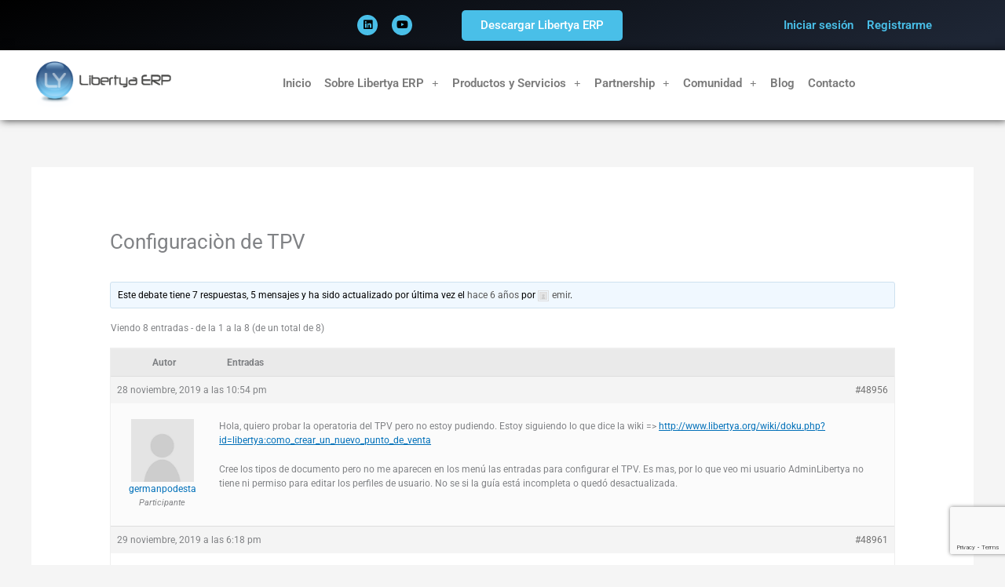

--- FILE ---
content_type: text/html; charset=utf-8
request_url: https://www.google.com/recaptcha/api2/anchor?ar=1&k=6LdrOXAaAAAAAG0nOxjnNT0b67uBpN0OqPm7K9vv&co=aHR0cHM6Ly93d3cubGliZXJ0eWEub3JnOjQ0Mw..&hl=en&v=PoyoqOPhxBO7pBk68S4YbpHZ&size=invisible&anchor-ms=20000&execute-ms=30000&cb=ly3v6hurjh4d
body_size: 48772
content:
<!DOCTYPE HTML><html dir="ltr" lang="en"><head><meta http-equiv="Content-Type" content="text/html; charset=UTF-8">
<meta http-equiv="X-UA-Compatible" content="IE=edge">
<title>reCAPTCHA</title>
<style type="text/css">
/* cyrillic-ext */
@font-face {
  font-family: 'Roboto';
  font-style: normal;
  font-weight: 400;
  font-stretch: 100%;
  src: url(//fonts.gstatic.com/s/roboto/v48/KFO7CnqEu92Fr1ME7kSn66aGLdTylUAMa3GUBHMdazTgWw.woff2) format('woff2');
  unicode-range: U+0460-052F, U+1C80-1C8A, U+20B4, U+2DE0-2DFF, U+A640-A69F, U+FE2E-FE2F;
}
/* cyrillic */
@font-face {
  font-family: 'Roboto';
  font-style: normal;
  font-weight: 400;
  font-stretch: 100%;
  src: url(//fonts.gstatic.com/s/roboto/v48/KFO7CnqEu92Fr1ME7kSn66aGLdTylUAMa3iUBHMdazTgWw.woff2) format('woff2');
  unicode-range: U+0301, U+0400-045F, U+0490-0491, U+04B0-04B1, U+2116;
}
/* greek-ext */
@font-face {
  font-family: 'Roboto';
  font-style: normal;
  font-weight: 400;
  font-stretch: 100%;
  src: url(//fonts.gstatic.com/s/roboto/v48/KFO7CnqEu92Fr1ME7kSn66aGLdTylUAMa3CUBHMdazTgWw.woff2) format('woff2');
  unicode-range: U+1F00-1FFF;
}
/* greek */
@font-face {
  font-family: 'Roboto';
  font-style: normal;
  font-weight: 400;
  font-stretch: 100%;
  src: url(//fonts.gstatic.com/s/roboto/v48/KFO7CnqEu92Fr1ME7kSn66aGLdTylUAMa3-UBHMdazTgWw.woff2) format('woff2');
  unicode-range: U+0370-0377, U+037A-037F, U+0384-038A, U+038C, U+038E-03A1, U+03A3-03FF;
}
/* math */
@font-face {
  font-family: 'Roboto';
  font-style: normal;
  font-weight: 400;
  font-stretch: 100%;
  src: url(//fonts.gstatic.com/s/roboto/v48/KFO7CnqEu92Fr1ME7kSn66aGLdTylUAMawCUBHMdazTgWw.woff2) format('woff2');
  unicode-range: U+0302-0303, U+0305, U+0307-0308, U+0310, U+0312, U+0315, U+031A, U+0326-0327, U+032C, U+032F-0330, U+0332-0333, U+0338, U+033A, U+0346, U+034D, U+0391-03A1, U+03A3-03A9, U+03B1-03C9, U+03D1, U+03D5-03D6, U+03F0-03F1, U+03F4-03F5, U+2016-2017, U+2034-2038, U+203C, U+2040, U+2043, U+2047, U+2050, U+2057, U+205F, U+2070-2071, U+2074-208E, U+2090-209C, U+20D0-20DC, U+20E1, U+20E5-20EF, U+2100-2112, U+2114-2115, U+2117-2121, U+2123-214F, U+2190, U+2192, U+2194-21AE, U+21B0-21E5, U+21F1-21F2, U+21F4-2211, U+2213-2214, U+2216-22FF, U+2308-230B, U+2310, U+2319, U+231C-2321, U+2336-237A, U+237C, U+2395, U+239B-23B7, U+23D0, U+23DC-23E1, U+2474-2475, U+25AF, U+25B3, U+25B7, U+25BD, U+25C1, U+25CA, U+25CC, U+25FB, U+266D-266F, U+27C0-27FF, U+2900-2AFF, U+2B0E-2B11, U+2B30-2B4C, U+2BFE, U+3030, U+FF5B, U+FF5D, U+1D400-1D7FF, U+1EE00-1EEFF;
}
/* symbols */
@font-face {
  font-family: 'Roboto';
  font-style: normal;
  font-weight: 400;
  font-stretch: 100%;
  src: url(//fonts.gstatic.com/s/roboto/v48/KFO7CnqEu92Fr1ME7kSn66aGLdTylUAMaxKUBHMdazTgWw.woff2) format('woff2');
  unicode-range: U+0001-000C, U+000E-001F, U+007F-009F, U+20DD-20E0, U+20E2-20E4, U+2150-218F, U+2190, U+2192, U+2194-2199, U+21AF, U+21E6-21F0, U+21F3, U+2218-2219, U+2299, U+22C4-22C6, U+2300-243F, U+2440-244A, U+2460-24FF, U+25A0-27BF, U+2800-28FF, U+2921-2922, U+2981, U+29BF, U+29EB, U+2B00-2BFF, U+4DC0-4DFF, U+FFF9-FFFB, U+10140-1018E, U+10190-1019C, U+101A0, U+101D0-101FD, U+102E0-102FB, U+10E60-10E7E, U+1D2C0-1D2D3, U+1D2E0-1D37F, U+1F000-1F0FF, U+1F100-1F1AD, U+1F1E6-1F1FF, U+1F30D-1F30F, U+1F315, U+1F31C, U+1F31E, U+1F320-1F32C, U+1F336, U+1F378, U+1F37D, U+1F382, U+1F393-1F39F, U+1F3A7-1F3A8, U+1F3AC-1F3AF, U+1F3C2, U+1F3C4-1F3C6, U+1F3CA-1F3CE, U+1F3D4-1F3E0, U+1F3ED, U+1F3F1-1F3F3, U+1F3F5-1F3F7, U+1F408, U+1F415, U+1F41F, U+1F426, U+1F43F, U+1F441-1F442, U+1F444, U+1F446-1F449, U+1F44C-1F44E, U+1F453, U+1F46A, U+1F47D, U+1F4A3, U+1F4B0, U+1F4B3, U+1F4B9, U+1F4BB, U+1F4BF, U+1F4C8-1F4CB, U+1F4D6, U+1F4DA, U+1F4DF, U+1F4E3-1F4E6, U+1F4EA-1F4ED, U+1F4F7, U+1F4F9-1F4FB, U+1F4FD-1F4FE, U+1F503, U+1F507-1F50B, U+1F50D, U+1F512-1F513, U+1F53E-1F54A, U+1F54F-1F5FA, U+1F610, U+1F650-1F67F, U+1F687, U+1F68D, U+1F691, U+1F694, U+1F698, U+1F6AD, U+1F6B2, U+1F6B9-1F6BA, U+1F6BC, U+1F6C6-1F6CF, U+1F6D3-1F6D7, U+1F6E0-1F6EA, U+1F6F0-1F6F3, U+1F6F7-1F6FC, U+1F700-1F7FF, U+1F800-1F80B, U+1F810-1F847, U+1F850-1F859, U+1F860-1F887, U+1F890-1F8AD, U+1F8B0-1F8BB, U+1F8C0-1F8C1, U+1F900-1F90B, U+1F93B, U+1F946, U+1F984, U+1F996, U+1F9E9, U+1FA00-1FA6F, U+1FA70-1FA7C, U+1FA80-1FA89, U+1FA8F-1FAC6, U+1FACE-1FADC, U+1FADF-1FAE9, U+1FAF0-1FAF8, U+1FB00-1FBFF;
}
/* vietnamese */
@font-face {
  font-family: 'Roboto';
  font-style: normal;
  font-weight: 400;
  font-stretch: 100%;
  src: url(//fonts.gstatic.com/s/roboto/v48/KFO7CnqEu92Fr1ME7kSn66aGLdTylUAMa3OUBHMdazTgWw.woff2) format('woff2');
  unicode-range: U+0102-0103, U+0110-0111, U+0128-0129, U+0168-0169, U+01A0-01A1, U+01AF-01B0, U+0300-0301, U+0303-0304, U+0308-0309, U+0323, U+0329, U+1EA0-1EF9, U+20AB;
}
/* latin-ext */
@font-face {
  font-family: 'Roboto';
  font-style: normal;
  font-weight: 400;
  font-stretch: 100%;
  src: url(//fonts.gstatic.com/s/roboto/v48/KFO7CnqEu92Fr1ME7kSn66aGLdTylUAMa3KUBHMdazTgWw.woff2) format('woff2');
  unicode-range: U+0100-02BA, U+02BD-02C5, U+02C7-02CC, U+02CE-02D7, U+02DD-02FF, U+0304, U+0308, U+0329, U+1D00-1DBF, U+1E00-1E9F, U+1EF2-1EFF, U+2020, U+20A0-20AB, U+20AD-20C0, U+2113, U+2C60-2C7F, U+A720-A7FF;
}
/* latin */
@font-face {
  font-family: 'Roboto';
  font-style: normal;
  font-weight: 400;
  font-stretch: 100%;
  src: url(//fonts.gstatic.com/s/roboto/v48/KFO7CnqEu92Fr1ME7kSn66aGLdTylUAMa3yUBHMdazQ.woff2) format('woff2');
  unicode-range: U+0000-00FF, U+0131, U+0152-0153, U+02BB-02BC, U+02C6, U+02DA, U+02DC, U+0304, U+0308, U+0329, U+2000-206F, U+20AC, U+2122, U+2191, U+2193, U+2212, U+2215, U+FEFF, U+FFFD;
}
/* cyrillic-ext */
@font-face {
  font-family: 'Roboto';
  font-style: normal;
  font-weight: 500;
  font-stretch: 100%;
  src: url(//fonts.gstatic.com/s/roboto/v48/KFO7CnqEu92Fr1ME7kSn66aGLdTylUAMa3GUBHMdazTgWw.woff2) format('woff2');
  unicode-range: U+0460-052F, U+1C80-1C8A, U+20B4, U+2DE0-2DFF, U+A640-A69F, U+FE2E-FE2F;
}
/* cyrillic */
@font-face {
  font-family: 'Roboto';
  font-style: normal;
  font-weight: 500;
  font-stretch: 100%;
  src: url(//fonts.gstatic.com/s/roboto/v48/KFO7CnqEu92Fr1ME7kSn66aGLdTylUAMa3iUBHMdazTgWw.woff2) format('woff2');
  unicode-range: U+0301, U+0400-045F, U+0490-0491, U+04B0-04B1, U+2116;
}
/* greek-ext */
@font-face {
  font-family: 'Roboto';
  font-style: normal;
  font-weight: 500;
  font-stretch: 100%;
  src: url(//fonts.gstatic.com/s/roboto/v48/KFO7CnqEu92Fr1ME7kSn66aGLdTylUAMa3CUBHMdazTgWw.woff2) format('woff2');
  unicode-range: U+1F00-1FFF;
}
/* greek */
@font-face {
  font-family: 'Roboto';
  font-style: normal;
  font-weight: 500;
  font-stretch: 100%;
  src: url(//fonts.gstatic.com/s/roboto/v48/KFO7CnqEu92Fr1ME7kSn66aGLdTylUAMa3-UBHMdazTgWw.woff2) format('woff2');
  unicode-range: U+0370-0377, U+037A-037F, U+0384-038A, U+038C, U+038E-03A1, U+03A3-03FF;
}
/* math */
@font-face {
  font-family: 'Roboto';
  font-style: normal;
  font-weight: 500;
  font-stretch: 100%;
  src: url(//fonts.gstatic.com/s/roboto/v48/KFO7CnqEu92Fr1ME7kSn66aGLdTylUAMawCUBHMdazTgWw.woff2) format('woff2');
  unicode-range: U+0302-0303, U+0305, U+0307-0308, U+0310, U+0312, U+0315, U+031A, U+0326-0327, U+032C, U+032F-0330, U+0332-0333, U+0338, U+033A, U+0346, U+034D, U+0391-03A1, U+03A3-03A9, U+03B1-03C9, U+03D1, U+03D5-03D6, U+03F0-03F1, U+03F4-03F5, U+2016-2017, U+2034-2038, U+203C, U+2040, U+2043, U+2047, U+2050, U+2057, U+205F, U+2070-2071, U+2074-208E, U+2090-209C, U+20D0-20DC, U+20E1, U+20E5-20EF, U+2100-2112, U+2114-2115, U+2117-2121, U+2123-214F, U+2190, U+2192, U+2194-21AE, U+21B0-21E5, U+21F1-21F2, U+21F4-2211, U+2213-2214, U+2216-22FF, U+2308-230B, U+2310, U+2319, U+231C-2321, U+2336-237A, U+237C, U+2395, U+239B-23B7, U+23D0, U+23DC-23E1, U+2474-2475, U+25AF, U+25B3, U+25B7, U+25BD, U+25C1, U+25CA, U+25CC, U+25FB, U+266D-266F, U+27C0-27FF, U+2900-2AFF, U+2B0E-2B11, U+2B30-2B4C, U+2BFE, U+3030, U+FF5B, U+FF5D, U+1D400-1D7FF, U+1EE00-1EEFF;
}
/* symbols */
@font-face {
  font-family: 'Roboto';
  font-style: normal;
  font-weight: 500;
  font-stretch: 100%;
  src: url(//fonts.gstatic.com/s/roboto/v48/KFO7CnqEu92Fr1ME7kSn66aGLdTylUAMaxKUBHMdazTgWw.woff2) format('woff2');
  unicode-range: U+0001-000C, U+000E-001F, U+007F-009F, U+20DD-20E0, U+20E2-20E4, U+2150-218F, U+2190, U+2192, U+2194-2199, U+21AF, U+21E6-21F0, U+21F3, U+2218-2219, U+2299, U+22C4-22C6, U+2300-243F, U+2440-244A, U+2460-24FF, U+25A0-27BF, U+2800-28FF, U+2921-2922, U+2981, U+29BF, U+29EB, U+2B00-2BFF, U+4DC0-4DFF, U+FFF9-FFFB, U+10140-1018E, U+10190-1019C, U+101A0, U+101D0-101FD, U+102E0-102FB, U+10E60-10E7E, U+1D2C0-1D2D3, U+1D2E0-1D37F, U+1F000-1F0FF, U+1F100-1F1AD, U+1F1E6-1F1FF, U+1F30D-1F30F, U+1F315, U+1F31C, U+1F31E, U+1F320-1F32C, U+1F336, U+1F378, U+1F37D, U+1F382, U+1F393-1F39F, U+1F3A7-1F3A8, U+1F3AC-1F3AF, U+1F3C2, U+1F3C4-1F3C6, U+1F3CA-1F3CE, U+1F3D4-1F3E0, U+1F3ED, U+1F3F1-1F3F3, U+1F3F5-1F3F7, U+1F408, U+1F415, U+1F41F, U+1F426, U+1F43F, U+1F441-1F442, U+1F444, U+1F446-1F449, U+1F44C-1F44E, U+1F453, U+1F46A, U+1F47D, U+1F4A3, U+1F4B0, U+1F4B3, U+1F4B9, U+1F4BB, U+1F4BF, U+1F4C8-1F4CB, U+1F4D6, U+1F4DA, U+1F4DF, U+1F4E3-1F4E6, U+1F4EA-1F4ED, U+1F4F7, U+1F4F9-1F4FB, U+1F4FD-1F4FE, U+1F503, U+1F507-1F50B, U+1F50D, U+1F512-1F513, U+1F53E-1F54A, U+1F54F-1F5FA, U+1F610, U+1F650-1F67F, U+1F687, U+1F68D, U+1F691, U+1F694, U+1F698, U+1F6AD, U+1F6B2, U+1F6B9-1F6BA, U+1F6BC, U+1F6C6-1F6CF, U+1F6D3-1F6D7, U+1F6E0-1F6EA, U+1F6F0-1F6F3, U+1F6F7-1F6FC, U+1F700-1F7FF, U+1F800-1F80B, U+1F810-1F847, U+1F850-1F859, U+1F860-1F887, U+1F890-1F8AD, U+1F8B0-1F8BB, U+1F8C0-1F8C1, U+1F900-1F90B, U+1F93B, U+1F946, U+1F984, U+1F996, U+1F9E9, U+1FA00-1FA6F, U+1FA70-1FA7C, U+1FA80-1FA89, U+1FA8F-1FAC6, U+1FACE-1FADC, U+1FADF-1FAE9, U+1FAF0-1FAF8, U+1FB00-1FBFF;
}
/* vietnamese */
@font-face {
  font-family: 'Roboto';
  font-style: normal;
  font-weight: 500;
  font-stretch: 100%;
  src: url(//fonts.gstatic.com/s/roboto/v48/KFO7CnqEu92Fr1ME7kSn66aGLdTylUAMa3OUBHMdazTgWw.woff2) format('woff2');
  unicode-range: U+0102-0103, U+0110-0111, U+0128-0129, U+0168-0169, U+01A0-01A1, U+01AF-01B0, U+0300-0301, U+0303-0304, U+0308-0309, U+0323, U+0329, U+1EA0-1EF9, U+20AB;
}
/* latin-ext */
@font-face {
  font-family: 'Roboto';
  font-style: normal;
  font-weight: 500;
  font-stretch: 100%;
  src: url(//fonts.gstatic.com/s/roboto/v48/KFO7CnqEu92Fr1ME7kSn66aGLdTylUAMa3KUBHMdazTgWw.woff2) format('woff2');
  unicode-range: U+0100-02BA, U+02BD-02C5, U+02C7-02CC, U+02CE-02D7, U+02DD-02FF, U+0304, U+0308, U+0329, U+1D00-1DBF, U+1E00-1E9F, U+1EF2-1EFF, U+2020, U+20A0-20AB, U+20AD-20C0, U+2113, U+2C60-2C7F, U+A720-A7FF;
}
/* latin */
@font-face {
  font-family: 'Roboto';
  font-style: normal;
  font-weight: 500;
  font-stretch: 100%;
  src: url(//fonts.gstatic.com/s/roboto/v48/KFO7CnqEu92Fr1ME7kSn66aGLdTylUAMa3yUBHMdazQ.woff2) format('woff2');
  unicode-range: U+0000-00FF, U+0131, U+0152-0153, U+02BB-02BC, U+02C6, U+02DA, U+02DC, U+0304, U+0308, U+0329, U+2000-206F, U+20AC, U+2122, U+2191, U+2193, U+2212, U+2215, U+FEFF, U+FFFD;
}
/* cyrillic-ext */
@font-face {
  font-family: 'Roboto';
  font-style: normal;
  font-weight: 900;
  font-stretch: 100%;
  src: url(//fonts.gstatic.com/s/roboto/v48/KFO7CnqEu92Fr1ME7kSn66aGLdTylUAMa3GUBHMdazTgWw.woff2) format('woff2');
  unicode-range: U+0460-052F, U+1C80-1C8A, U+20B4, U+2DE0-2DFF, U+A640-A69F, U+FE2E-FE2F;
}
/* cyrillic */
@font-face {
  font-family: 'Roboto';
  font-style: normal;
  font-weight: 900;
  font-stretch: 100%;
  src: url(//fonts.gstatic.com/s/roboto/v48/KFO7CnqEu92Fr1ME7kSn66aGLdTylUAMa3iUBHMdazTgWw.woff2) format('woff2');
  unicode-range: U+0301, U+0400-045F, U+0490-0491, U+04B0-04B1, U+2116;
}
/* greek-ext */
@font-face {
  font-family: 'Roboto';
  font-style: normal;
  font-weight: 900;
  font-stretch: 100%;
  src: url(//fonts.gstatic.com/s/roboto/v48/KFO7CnqEu92Fr1ME7kSn66aGLdTylUAMa3CUBHMdazTgWw.woff2) format('woff2');
  unicode-range: U+1F00-1FFF;
}
/* greek */
@font-face {
  font-family: 'Roboto';
  font-style: normal;
  font-weight: 900;
  font-stretch: 100%;
  src: url(//fonts.gstatic.com/s/roboto/v48/KFO7CnqEu92Fr1ME7kSn66aGLdTylUAMa3-UBHMdazTgWw.woff2) format('woff2');
  unicode-range: U+0370-0377, U+037A-037F, U+0384-038A, U+038C, U+038E-03A1, U+03A3-03FF;
}
/* math */
@font-face {
  font-family: 'Roboto';
  font-style: normal;
  font-weight: 900;
  font-stretch: 100%;
  src: url(//fonts.gstatic.com/s/roboto/v48/KFO7CnqEu92Fr1ME7kSn66aGLdTylUAMawCUBHMdazTgWw.woff2) format('woff2');
  unicode-range: U+0302-0303, U+0305, U+0307-0308, U+0310, U+0312, U+0315, U+031A, U+0326-0327, U+032C, U+032F-0330, U+0332-0333, U+0338, U+033A, U+0346, U+034D, U+0391-03A1, U+03A3-03A9, U+03B1-03C9, U+03D1, U+03D5-03D6, U+03F0-03F1, U+03F4-03F5, U+2016-2017, U+2034-2038, U+203C, U+2040, U+2043, U+2047, U+2050, U+2057, U+205F, U+2070-2071, U+2074-208E, U+2090-209C, U+20D0-20DC, U+20E1, U+20E5-20EF, U+2100-2112, U+2114-2115, U+2117-2121, U+2123-214F, U+2190, U+2192, U+2194-21AE, U+21B0-21E5, U+21F1-21F2, U+21F4-2211, U+2213-2214, U+2216-22FF, U+2308-230B, U+2310, U+2319, U+231C-2321, U+2336-237A, U+237C, U+2395, U+239B-23B7, U+23D0, U+23DC-23E1, U+2474-2475, U+25AF, U+25B3, U+25B7, U+25BD, U+25C1, U+25CA, U+25CC, U+25FB, U+266D-266F, U+27C0-27FF, U+2900-2AFF, U+2B0E-2B11, U+2B30-2B4C, U+2BFE, U+3030, U+FF5B, U+FF5D, U+1D400-1D7FF, U+1EE00-1EEFF;
}
/* symbols */
@font-face {
  font-family: 'Roboto';
  font-style: normal;
  font-weight: 900;
  font-stretch: 100%;
  src: url(//fonts.gstatic.com/s/roboto/v48/KFO7CnqEu92Fr1ME7kSn66aGLdTylUAMaxKUBHMdazTgWw.woff2) format('woff2');
  unicode-range: U+0001-000C, U+000E-001F, U+007F-009F, U+20DD-20E0, U+20E2-20E4, U+2150-218F, U+2190, U+2192, U+2194-2199, U+21AF, U+21E6-21F0, U+21F3, U+2218-2219, U+2299, U+22C4-22C6, U+2300-243F, U+2440-244A, U+2460-24FF, U+25A0-27BF, U+2800-28FF, U+2921-2922, U+2981, U+29BF, U+29EB, U+2B00-2BFF, U+4DC0-4DFF, U+FFF9-FFFB, U+10140-1018E, U+10190-1019C, U+101A0, U+101D0-101FD, U+102E0-102FB, U+10E60-10E7E, U+1D2C0-1D2D3, U+1D2E0-1D37F, U+1F000-1F0FF, U+1F100-1F1AD, U+1F1E6-1F1FF, U+1F30D-1F30F, U+1F315, U+1F31C, U+1F31E, U+1F320-1F32C, U+1F336, U+1F378, U+1F37D, U+1F382, U+1F393-1F39F, U+1F3A7-1F3A8, U+1F3AC-1F3AF, U+1F3C2, U+1F3C4-1F3C6, U+1F3CA-1F3CE, U+1F3D4-1F3E0, U+1F3ED, U+1F3F1-1F3F3, U+1F3F5-1F3F7, U+1F408, U+1F415, U+1F41F, U+1F426, U+1F43F, U+1F441-1F442, U+1F444, U+1F446-1F449, U+1F44C-1F44E, U+1F453, U+1F46A, U+1F47D, U+1F4A3, U+1F4B0, U+1F4B3, U+1F4B9, U+1F4BB, U+1F4BF, U+1F4C8-1F4CB, U+1F4D6, U+1F4DA, U+1F4DF, U+1F4E3-1F4E6, U+1F4EA-1F4ED, U+1F4F7, U+1F4F9-1F4FB, U+1F4FD-1F4FE, U+1F503, U+1F507-1F50B, U+1F50D, U+1F512-1F513, U+1F53E-1F54A, U+1F54F-1F5FA, U+1F610, U+1F650-1F67F, U+1F687, U+1F68D, U+1F691, U+1F694, U+1F698, U+1F6AD, U+1F6B2, U+1F6B9-1F6BA, U+1F6BC, U+1F6C6-1F6CF, U+1F6D3-1F6D7, U+1F6E0-1F6EA, U+1F6F0-1F6F3, U+1F6F7-1F6FC, U+1F700-1F7FF, U+1F800-1F80B, U+1F810-1F847, U+1F850-1F859, U+1F860-1F887, U+1F890-1F8AD, U+1F8B0-1F8BB, U+1F8C0-1F8C1, U+1F900-1F90B, U+1F93B, U+1F946, U+1F984, U+1F996, U+1F9E9, U+1FA00-1FA6F, U+1FA70-1FA7C, U+1FA80-1FA89, U+1FA8F-1FAC6, U+1FACE-1FADC, U+1FADF-1FAE9, U+1FAF0-1FAF8, U+1FB00-1FBFF;
}
/* vietnamese */
@font-face {
  font-family: 'Roboto';
  font-style: normal;
  font-weight: 900;
  font-stretch: 100%;
  src: url(//fonts.gstatic.com/s/roboto/v48/KFO7CnqEu92Fr1ME7kSn66aGLdTylUAMa3OUBHMdazTgWw.woff2) format('woff2');
  unicode-range: U+0102-0103, U+0110-0111, U+0128-0129, U+0168-0169, U+01A0-01A1, U+01AF-01B0, U+0300-0301, U+0303-0304, U+0308-0309, U+0323, U+0329, U+1EA0-1EF9, U+20AB;
}
/* latin-ext */
@font-face {
  font-family: 'Roboto';
  font-style: normal;
  font-weight: 900;
  font-stretch: 100%;
  src: url(//fonts.gstatic.com/s/roboto/v48/KFO7CnqEu92Fr1ME7kSn66aGLdTylUAMa3KUBHMdazTgWw.woff2) format('woff2');
  unicode-range: U+0100-02BA, U+02BD-02C5, U+02C7-02CC, U+02CE-02D7, U+02DD-02FF, U+0304, U+0308, U+0329, U+1D00-1DBF, U+1E00-1E9F, U+1EF2-1EFF, U+2020, U+20A0-20AB, U+20AD-20C0, U+2113, U+2C60-2C7F, U+A720-A7FF;
}
/* latin */
@font-face {
  font-family: 'Roboto';
  font-style: normal;
  font-weight: 900;
  font-stretch: 100%;
  src: url(//fonts.gstatic.com/s/roboto/v48/KFO7CnqEu92Fr1ME7kSn66aGLdTylUAMa3yUBHMdazQ.woff2) format('woff2');
  unicode-range: U+0000-00FF, U+0131, U+0152-0153, U+02BB-02BC, U+02C6, U+02DA, U+02DC, U+0304, U+0308, U+0329, U+2000-206F, U+20AC, U+2122, U+2191, U+2193, U+2212, U+2215, U+FEFF, U+FFFD;
}

</style>
<link rel="stylesheet" type="text/css" href="https://www.gstatic.com/recaptcha/releases/PoyoqOPhxBO7pBk68S4YbpHZ/styles__ltr.css">
<script nonce="ptKT2u0XNU_sNgIUi4S73A" type="text/javascript">window['__recaptcha_api'] = 'https://www.google.com/recaptcha/api2/';</script>
<script type="text/javascript" src="https://www.gstatic.com/recaptcha/releases/PoyoqOPhxBO7pBk68S4YbpHZ/recaptcha__en.js" nonce="ptKT2u0XNU_sNgIUi4S73A">
      
    </script></head>
<body><div id="rc-anchor-alert" class="rc-anchor-alert"></div>
<input type="hidden" id="recaptcha-token" value="[base64]">
<script type="text/javascript" nonce="ptKT2u0XNU_sNgIUi4S73A">
      recaptcha.anchor.Main.init("[\x22ainput\x22,[\x22bgdata\x22,\x22\x22,\[base64]/[base64]/[base64]/bmV3IHJbeF0oY1swXSk6RT09Mj9uZXcgclt4XShjWzBdLGNbMV0pOkU9PTM/bmV3IHJbeF0oY1swXSxjWzFdLGNbMl0pOkU9PTQ/[base64]/[base64]/[base64]/[base64]/[base64]/[base64]/[base64]/[base64]\x22,\[base64]\\u003d\x22,\x22wrXCt8KLfsOzccOUw5zCpMKDHsOFA8KYw7YewrwUwp7CiMKQw54hwp5Vw6TDhcKTHsKBWcKReQzDlMKdw6QFFFXCiMOOAH3DmBLDtWLCl2IRfxXCqRTDjU1pOkZHc8OcZMO7w5xoN0zCjxtMMcKsbjZ5wp8Hw6bDh8K2MsKwwpfCrMKfw7NBw6ZaNcKWE3/DvcO4dcOnw5TDsAfClcO1woY8GsO/NB7CksOhA3ZgHcOXw47CmQzDvsOKBE4TwqPDumbCjsOswrzDq8O+VRbDh8KlwpTCvHvChGYcw6rDvsKpwroyw6AEwqzCrsKcwoLDrVfDvMKpwpnDn1Z7wqhpw4E7w5nDusKMQMKBw58mGMOMX8KWQg/CjMKdwqoTw7fCqBfCmDoDcgzCnisbwoLDgCo7dyfClT7Cp8ODd8KBwo8abTbDh8KnE3g5w6DCgcOOw4TCtMKyRMOwwpFxDFvCucOtbmMyw5LCrl7ChcK3w6LDvWzDs0XCg8KhR3dyO8Kkw6weBkbDicK6wr4FMGDCvsK5UsKQDjEyDsK/[base64]/wphJUzJ2UF9FwoMlw4LDkMK+K8KjwpjDkE/CrsOcNMOew7dZw5ENw7U4bExKXBvDsBF8YsKkwopSdjzDrMOtYk9iw4lhQcOuOMO0Zw8Ow7MxCcOmw5bClsKvXQ/Cg8O4IGwzw4AAQy17TMK+wqLCm0pjPMOxw6bCrMKVwoLDuBXChcOew5/DlMOdWMOGwoXDvsO/JMKewrvDisOXw4ASYMOvwqwZw73CjixIwowSw5scwrY/[base64]/DvMO3woFzDMOYO8O0L8Omd8KjwoUIw54tAcOxw64bwo/DjWwMLsOmZsO4F8KTDAPCoMKXJwHCu8KTwpDCsVTCq1kwU8OMwoTChSwsSBx/wq3Cn8OMwo4Aw6ECwr3CpC4ow5/DrsOmwrYCIU3DlsKgBV1tHXbDn8KBw4Ufw5dpGcK5f3jCjEQSU8Krw4PDq1d1AmkUw6bCqBNmwoUIwpbCgWbDvWF7N8KifkbCjMKUwqcvbhDDqCfCoRJwwqHDs8KwXcOXw45Fw47CmsKmP3QwF8O3w6jCqsKpTMO/dzbDqVslYcK4w6vCjjJLw7AywrcxWVPDg8OpcA3DrGZ8acOdw45YMWHCnWzDq8KGw7HDiRXCncKCw6BOwonDrjBDPm8ZH1xGw4w9wrnCrzbCuQLDm2pgw51MJlw6ZUnCgMO+JsOsw5gjJz1+ez/DjMKmbG9eHmkqSMKOfcKgFgYhdA3CrsOqfcKAC2tnfDp9dhcww6PDvwp5IMKfwojDtyzCqDB2w7kCwoVNFGMTw6bCuE/ClVzDvMKVw6V2w7wgSsKIw5wDwofCk8KVIH/DksO5Z8KmNMKZw6nCuMO5w5zCqTfDgxgnKT3Cqw90H1fCvMOjw5cPwpbDo8KgwqbDtz4MwoA4DnLDih0awr3DhBDDhXBNwrrDjHrChAHCmsK3w4ktOMO2asK2w5XDvsK8XUYuw5DDsMKjBD4+TsO1UxjDlTokw5/[base64]/awnCrjnCucKcOwzCkyTDky7DtsKSw612woB/w4HCtMKPwprDhMKFVHjDkMKgw7ZdHiwxwp8qGMOiL8KHDMKZwo12wp/DpsONw6BxaMK5w6PDnXIiwonDr8OMQ8Kowohod8OfU8KxXMKpScKBwp3DsEjDrcO/[base64]/w5nDi8O/w7JNWnAUYWIJYQAYw4jDlcO3wpPDvEY9cjY1wrbCnhxSW8OIR2RJYsOCC3gddALCpcOPwqIrM17DlUTDsFXCg8O9d8OHw4gTV8Olw6bDlHDCoCPClxvDuMKqNE0Wwo1HwqvCnWLDuRApw71/BgQtX8KUBsOXw7rCksONRnPDicKYc8O5wpogdsKlw5ECw4LDvjsuVMKhVS9OZcOjwqVdw7/CuCfCj2IlAWrDscKWwrk8wq/Cr3bCocKwwrJ6w7B2CQjClA5FwqXCjcKjP8KCw6xLw4h5R8OVUlgRw6fCrCvDhsOfw6kLWm46UH3ClkDDsDIbwrvDqQ3Cq8OhZWHCq8K7fUfDksKiIVRtw6PDkMOowoHDisOSG3kzYcKWw4B9FFlQwqgLHMK5TcKIw7xEcsKFPj8MfsOBFsK/w7fCnsOxw68AacKSJjjDisOVBAXCisKcwq/CrDbCnMK6cmZZJ8OMw5/DtX1Nw7LCksODC8OXw75kS8KnEF7Ci8KUwpfCnSbCoCI5wrwhQVENworDulE5w6URwqzDucKEw5fDlsKhTQxjw5Uywo9dG8O9Q07CnRLCrThCw73CnsKvA8KkTGhUwotpw7LCuwk9cR4cCwF/[base64]/[base64]/Cq0Y9w43CqMOSwpMIwpgmw5XDpT7DnRbCsMOQQcO8wq8bbEV+IsOLOMKUSC1BRlFgWMOnEsOYcsOdwoNzVR5SwofDtMO+VcKGQsORwrbDqcOgw5/CimPDuU4tTMO9ZsKZNsOZIsO5XMOew5cBwr1Pw4rDm8OpZhNffsK+w7fDoHDDpAYhOcKzBDACCBPDjmABG0rDlSfDgMOdw5bCjnlDwovCumMOZlV0csOawp0qw61Uw6QYB0TCqVQLwp1ba2nCvxfCjDnDgcOiworCgS5GOcOIwrbDq8OsBVExUgZuwpYcZMO/wozDnlJSwpJxUSRJw7Nww6/[base64]/[base64]/[base64]/DtgjDgmLCgU3CiH3CgmjDkHwrVgDCpnnDrFNjQsOyw5UNwqgqwqQFwrQXw4doZcO7MjPDk0t3MMKnw74kUwVcwpNGMsKtw6RGw4LCqsK9w79FCsOTwrIOE8KwwpfDrcKFw5vCkTp2w4HDtjs4CMKLAcOyZcKew4MfwrkxwpsiTGfCocKLPm/CqcO1NVtkwpvDrjYlJXfChsOywrkzwoo1OTJdTcORwo7DrmnDrcO4SMKoScKeBsO3fmnCm8Ovw7DDvBEvw7TDusKnwrHDjwl3wqHCpsKKwrxow6xrw7DDvEYcKkfClMOSWcOVw65GwoHDjhTDs301w5BLw6jCuxPDgg5JL8OqM1XDhcK2Iy7DpgoeJsKLwp/DocOkXsK0GHRhw7x9A8K7woTCscKrw6HCnsKBdUMkwqTCgHEsUcKTw4rCuDoeFSHDqsK6wqw5w4fDjXtQJsK8w6HChSvDpxBIwqTDkMK8w5bCp8KxwrhmIsOeJW42V8KYeFJVaQZ1w7fCtj0nw7YUwrZZw5TDrT5lwqPCvS4OwpJewoFfZH/DlsO0wqgzw6BuBkJiw7Y+wqjChMKxEVkVIlPCkkbCicKOwqjDqg8nw6whw7HCsBnDn8Kaw5LCtnJIw4hlw50jcMK6wqfDnB7DqGEaInN8wpHCqzjDgAHDhBFRwoXDiS/CvWkaw5sMwrjDqT3CvsKId8OQw4nDqcOhwrEULj0qw6p5NsOuw6nCjl7DpMKCwrI0w6bCosKKw6HDugJuwqfClSoDHMKKFQ4tw6DDkcKnw7DCiDxndMK/[base64]/Dvgc5d2zCucKeLi3DusOTw7dXZlHCijbCjsKlw7w+wr/DsMKPfC/[base64]/DhsKXPcKewqnDl8K5w7wTw5BsYF9nwodFBwvClXzDlsOnMHHCrk7DiztxJ8OVwojDn2M3wqnCscKkZX9Rw7zCqsOmdcKFIQnDqQHCnjoMwod1QCvCgMOnw6gDY0zDiR7Du8KqF3/DqcO6LilxKcKXIR1AwpXDisOZTEtYw4lRdyQJw4UBCxDDhcKewrwNIMOkw5jCi8O4CQjCisO6w67DiBDDrsObw6UkwpUyemnCtMKfMcOeGRrCscKJVUzCq8OnwoZZdQMQw4BiF0VVLsOkwr1dw57Ct8Ocw51ZVTHCr3kDwpJww5sKwoshw5gMw5XCgMOnw4UWR8K/[base64]/DiQBbwrfCq0nCj8KQc8KUw6jDi8KfwonDnsOew6PDmhHClHBdw4PCgUBcFMK6w7IYwovCsAPCmcKqWMKXwrjDicOkOsKwwolqDhHDhMOZTzBfOGB6EERSPVnDlcOJenkdw79jw6oIMj9cwprCuMOtE0QyQsKHH1htRykXX8OUesOyTMKIWcKLwoUrwpdUwq0/w7hhw5RRP053HCQkw6cQIRrDlMKswrZRwr/[base64]/DvxvDlUZ4PsKwI1fCqMKVwpczwpoUU8KWworCrSfCr8ODFF3DrEg8CcOka8KCGUrCuTPCiiXDiEdmUMKHwp7DlmFsDl4OTBZ+AW0zw7AgGRTDkEPDrsKGw7LCnEdDRnTDmDIvDnTCqcOlw4RjaMKQU1YiwrxMVUd+w5nDp8OIw6PCvVwNwoJxRAQYwp9gw5/CrRRrwq5JFcKgwr/CusOowqQXw6ZMIsOjwpHDpcOlFcOuwp3CrEXDn1PCisKAwr/CmjJ2FlNxwoXDo3jCs8ORBXzCiy4UwqXDnVnCkXINw4ZJw4PDlMOEwoU1wq/CtQHDusOjwoI8Cw8Uwrc3GMKaw57Cm2nDohPClADCnMOLw5VdwrHDvsKXwrDDoj9MaMOtwojDicOvwrBGNmDDgMOTwr9TfcO5w6bCisOBw7TDo8Kkw5LDsgnDicKlw5F9w45xw7tHUMKMYsOVwq56F8Kxw7DCocOVwrU9UxUUQCDDvhbCsU/DiBTCo3MHEMOXbsOoYMK7TTwIw7A0FWDChyPCq8KOEMKLw5PDs25ywpwSOcOFKMKwwqB5asOfWcKNEx59w7JhIiBWcsKLw4DDmTjDsG1Pw6jCgMKTY8KZwofDnT/ClsKaQMOULw59FMKncRprwq0vw6cdw6Naw5EWw5pnT8O8wp0fw7jDqcORwrl4wpvDuXUkdMK9dcKTKcKTw4bDlkgsUsKsZsKpcEvCuULDmVPDs19EZ3LCiiwpw7fDpFvCjFwnRMK5w67DmsOpw5vCoDBLAcO4EhI9w4xfw7HDiS/Ct8Ktw70Xw5PDiMOnVsOFDcKEbsKLTsKqwqIaYcOfMkk5dsK6w4vCp8OhwpHCl8Kdw4HCpsKFHGFEclTCh8OTC2BVViU9VxlWw4zCoMKpLAzCk8Ovb3bChHVhwr84w6/Ci8KVw7cFB8OMwpshTQfDk8O5w4NEBTnDjn9/w5LCrsOuw6fClR7Du1rDqcKRwrkKw4oWcT1pw6rCohDCocK2wrpHw4rCuMOpY8OvwrVKw7xEwrnDtS/DtsOvNj7DrsOyw4/Ck8OuB8Krw7lEwp8sTno1FD9ZDXLDk09Qwok8w4bDksK8woXDg8OaK8Kqwp4QcsOwesKrw5PChlMUIEbClXrDkGDDr8Kawo7CnsOcwpdhw44odx/CtizDp0jCuD3DvsOPw4dZVsK0wodwZsOSLsOXKMKCwoPDo8K1w5F0wpRiw7DDvhxtw6QiwqLDjQk6WsOAY8OTw5fDk8OEHD4+wqfDijZGeR9vIjDDrcKbZcKnbgA1QsONVMKCw7PDjcOlw6PCgcKoRDrDmMORG8ONwr3DlcOWe1jDvlUfw43DhMKjFinCk8OIwqrDhm/Ct8OlccOQccOzcsKiw63CqsOIHcOIwqZRw5NEJcOJwqBlwpMTbXhzwqBzw6nDpMOXwpFbwozCtMOowq1hwoPDglHDpMKMwpTCtmlKQsKKw7jDmAFjw4J+VMOsw7gCAMKLDDRxw5EWf8OSExUDwqUqw6VswrZpbDp/[base64]/CocOmGMOGwoPCgMKBw6XDsjDCqMK+OwXDtEjCpDDDgzkrGcKuwoPChTvCv386dw3DqgE0w4nDvcOVHFkgwpIJwpI2wrPDv8O8w588wpYHwoXDs8KjB8OSUcKgPsK3wonCrsKYw6YlecOUAGh/w4nCg8K4R2NwCVZtRHBBw7nDl0oQTl0hc0jDgBbDtCXCtms7wrTDvhMsw5PCiTnCu8Orw6VcUQIhTMOiCRrDscKUwoAjRyHCpXcowpzDisKjQsKuEALDoiU8w5Ejwo4vDMOif8OVw6vCi8OUwrt+OQICcxrDrhTDoDnDjcOow4cBZMO/[base64]/KyTDgMO6b8OhSV7CgsO8wokOwpZXw77ClMOCwq5gZRhrW8Ktw5VEBsO5wp9Kw5kRwrEQEMKqDibCl8OGC8OAQcKnBkHClMOdwoLCgcOmR2tHwpjDnHspRiPCpFXCpghaw6nDsQvCsA4iV3LClkpKwrbDiMOaw5LDqSgNw5/DtMOQw5XCtyIKZsKiwoRLwpdCbMOEPSDCkcO1M8KXG0PCjsKlwr8OwoMqPcKAw6nCpT01w4fDgcOkLzjCixQmw5Viw5fDusOXw7oMwp3DgFoJw5shw5QSdXrCi8OgCMKxIMObHcK+V8KFCFh4SiBSRnXCuMOpworCsnxcw6NLwqPDg8O1esKUwrLCqzY/[base64]/CqnVPK8KtbXYZwr/Dv8K3EsKBdsKPwoZ0wqrClR8DwowRWX3DmUsBw60SG1fCk8O+ZTFkRW7DssOiaRHCgyfDg0RLWxB2wobDvH/DpVROwqHDtgA0w5cow6EqCsOCw7dLL3DDgMKtw6J0AS8/EMOSw7fCsEdQPH/Dvg7CqcKEwo9Fw6PDqRPDtsOLRcOnwrLChsO7w51qw59Qw5HDqcOowoFGwpxEwrXCisOoHsO8NsKHEXA1NsK6w6/[base64]/Di1nCumodDsOvZlrDr3zCvsK7wpTClMKzKW8hwpTDicK/wo49wr4qw7vDhDbCpcKGw7QjwpZow686w4VpNsK2TkLDmcO8wrfCp8KbEcKrw4XDi3MnScOgcFHDoV5mX8KcB8Okw78EVX5PwpUZwp3CjMO4blvDscK6HMOjGsOKw7jCtTR9e8KXwrpmLlXDsCLChzHDs8KrwrNaG1PCssKLwprDizZeVMOnw7HDr8K7R1TDq8OBwq1/QTJ9wqETwrLDnsO+IsKVw6LCh8KLwoADw7Zaw6YXw4rCmsKBc8OIVEDCrcKQTGozE3HDowRlZ3rDt8KiecKqwqRSw7Aow7B/w4fDtsKxwrxYwqzCvsKew4s7wrLDoMOcw5glNsKLdsO4dcO3SUh+FEfCg8O1FsKSw7HDjMKJw7HCoF08wqHCj0Yoa2/[base64]/DqcOTw48TQRZbYMOPdg9FwpR/B8Kzw5nCosKow4EawrLDj25Bwo92wrVtajIkGsOuLm/DgCrDmMOnw4oIw7tTw7sCT0ohMMKDDDvCt8K5RcO/CnlzZm3DtU1Zwr3CknBdH8OWw79mwrBow4kZwqV/VG5IOMO9QsOHw4d9wqRlw4fCscK8CMKzwrRBKDYNRsKcwoZECAxkVx46wqLDvsOTFMKCZcOGDAHCgwnCk8O7LsKnH3h5w4nDlsOxYMO/woc4AsKdJzLCucOAw5rCqVrCui1Aw7LCh8OPw5F6YEo2A8K7CyzCvzzCsmAZwrXDrcOnw4XDvRnDmS1eKEZaRsKUw6p9EMOZw5NVwrd7DMKswrTDoMOKw40Uw6/CnTVMBg3ChsOnw4ABZcKhw7TDucKgw7HCn0o6wrdiSAE4Q2gmw4NswotLw5pYJMKFAcO5wqbDgVpJO8Ovw6rDl8K9HlBKw57CtUjCsWnDkUHDpMKhXVkePcOyTMO9w6N8w73CnEXChcOmw63CssOsw5IPZFtKbMO6QyLClMOADig4w5tFwq/DsMKGwqLCksOxwqTClBFTw5TCusKDwrJdwoLDggRvwovDpsKww5VRwpsJB8KMHMOSw7TDvkBhRQtDwonDgMKVwrvCt3vDlnzDlQ7Dp1jCqxbDi1clwrVJA2LCs8KGw73Dl8KTwrFCQhHCk8KqwozDo19CecKuw5/Cg2NYw7lyWlkWwrh8ejLDhWE4w4ICNnFMwoLCg0E8wrdaG8KJXjLDmFDCocO7w4TDkMK9VcKywrAwwqXDoMKawrlhGMOtwr/[base64]/Cn0A1wq7CkcKfeMO0R8KDw7rCoFxRTCzCv1hcwp9pfiPCshMSw7HCrcKsfjoCwoFYwpFZwqYUwqsJLsOMf8OMwoNgwr8ud3XDuFM7OcO/wozCnCkWwr4Zwq/DnsOQE8K/DcOaAEUEwrgMwpbCjsOgb8OELE1LBsOCMmfDvWXDm0rDhMKIP8Oxw60uEsOWw7zDq2gawrLCpMOYeMK7w5TCnSfDl1Jzwrwpw7oZwpt4wrkyw5RcccKcY8Ktw7rDo8OnD8OvGw/DhU0beMOuwonDksO4w7BgYcOdAMOkwobDm8OYVnV6w6/CtgjDscKCEsOWwqXCjyzCnQklacOPGwFRHcOGwqIVw5w+w5HCtcKsPXVxw4rCpRbCosKXbDdaw5HCqiDCq8OzwoTDtXjDgyVgB0fDjnc0JsK0w7zCvh/[base64]/[base64]/Dricvw7Q8DsOmARrDlTTDlMKreVIfKFzClyYOw7ERZ241wpRawrUFbknDpcOGwrPCkm98asKOHMKaSMOvTXEQFsOxN8KPwrB/w5PCrzpqbBHDixgFKcKWEl1UCTULKUA+HD7CmUvDpWTDjxwEwrgMw4wvRsKoUF8zL8Ovw4/[base64]/CkMKSQSxRIBnCv8K9UMOIwqohVcKrwq/CuGjCkMKoHsKeFTzDgjklwpvCoAHCuxMGVMK6wozDmCjCvsOwB8KEUXIWbMONw5cuCA7CtCTCs1Z0OcOcPcOjwozDvAjCqcOPTh/DkinCpG1pZcKMw5vCm1vCnk3ChwnCjXHDnD3DqQZuKQPCrcKfAMOfwqPCkMOBSQAXw7XDn8OvwpFsCE0Sb8OUw4JvdMOMwrF1wq3CpMKvPyU2woXCqDYLwrjDo0ZTwq8twod7T0nCqMOnw5TCgMKnc37CjnXCvsKvO8Oew4RDZG/DlW/DhRVdC8ObwrRvTsKUaBHDhVfDoABcw7pVJELDocKHwokewpTDpkLDjGBZJyF+HMK8V3ZZw6B9b8KFw4E5wrcKXS8Vwp8+wpvCmsKbKMOxw4bDpSDDthl/GWHDp8OzMTl5wojClgfClMOSwqpLcGzDnsOuOD7CucOFPWURLcK2bcOfw6VJX1TDi8O8w7PDizvCr8OoQ8KrasKiZ8OPcjI6D8KHwrXDqQspwp4mMlbDvRLDrjHCv8O/[base64]/ORnCk3RicsO6Qi0sbMKZw6TCtCJhZsKiSMKtScOgbBPDqEnDg8OGw5nDmsKEwpHDhsKiFMOFw75eVsKdw6l+wqLCoylIwpNSw5bClhzDjiFyAMOoKMKXYmM0w5YdQ8KHEsOvTgV1VV3DoAPDk0XCnhPDtsOtVsOUwp/Digp6wqsNEsKUSyfCuMOOw4Z0YlJIw6AqwpsfVMOPw5ZKJEjCimdjwrN/wogDV2ASw5bDhcOKX27CtSTCh8Khd8K5HcKmPhBGQcKrw5PCucKYwpRpGsKvw7ZJFRYdZXrDksKLwq9Aw7U5KMKsw4g/[base64]/Ch8Opw4LDoVkvBWbDgsO9wrDCglUxwqPCvcOvwrQTw7jDl8KnwoXDsMOuaQEhwo/CvHTDkGsWwq/[base64]/w7PCoQTDn8KWw4XDv8KufsOwwrDDuTpgw4JXB8Kvw6PDhn9sQ3PDqwVLwq/[base64]/Cm8Kjw67DgkdIczFQw7MBFGokfy7DpcKQwrZNRU9uVVEHwoHCmEjDpUDDljHCqg/DncKqTBYJw47CoC1aw7/CmcOkLSrDvcOlXcKdwq5vbsKcw6tnNjPCt0bDk2fDkUdSwrdzw5sfWMOrw4EowpVDBh5Hw7XChBzDrnkvw4BJeg/Cm8KxcAopwqomVcOsEcK8wpvDpMOOfwd4w4YUwpkeVMOiw5A2N8KMw45fcMKtwrJHZsKUwrslGsKkBsOZCsO7T8OSbsKyDwTCksKJw4tVwpXDuzvCsUPClsKUwo4IY2YsLgXCrMOKwoXDtgXCicK9ecK/HyhfaMKvwrVlNMOpwrsHRMORwrtPTsOyMMOpw65XfsKcOcO2w6DDmloow74+fV/Do1PCtcKLwp7DnEg6X2rDmcK8w504w6nCi8KKw5TDm0/DrzdoSxo7HcOsw7lXQMOQwoDCu8KGY8KJK8KKwpQ+wqnDiVDCjcK5VilkWFbDs8K3EsOwwqrDvMKEbQ3CqjvDiUR3w6rCrcOYw4AVwpvCrmPDqVrDuhMDZ3sFAcK2cMOfbMOxw55DwpwhcVfDuTJowrBoDVXCvcK/wqBNMcO1wqMXPnZywpwIw4EaXsKxRjDCmDI0SMOWLDY7UsK9wqgUw5PDr8OcdQrChl7DuUnDosK6LVvDmcODw4PDiCLCmMOHwoPDmS16w7rCmsOQORFAwrwSw6NcJivDjAFwEcOtw6VAwq/Di0htw5YEaMOEEMKqwqTDksOBwr3CuFATwohSwqnCqMOYwoHDv07DpsOkGsKBw7nCvApiHU0aPgrCicOvwq1ww4NywoMQHsKmIMKCwqbDpyfClStLw5B0Cm3DicKAwrBkXF12c8OPwq48PcO/cFBbw5I3wq9aBw3CqsOOw63Ct8OJcyB+w6bDk8KuwpLDoRDDtGLDpFfClcOIw5Eew4wKw7LDhzrCqx4mw6gDRi3DvsK1GALDnMKBNxnCusOLVcKWbhHDtcKmw5LCg0pnAMO6w4/[base64]/w7vCkFB3MsK0wpYtJCUKw6zDrA/DoMOew5/DncOkUMORwq3Cs8KhwrLDjQF/wpgQUcOMwo9Wwp9Aw4TDkMOlGg/CpVLCmQx0w4IKVcOlw4/Do8KGUcOOw7/[base64]/CvcKQKDo8Bnw5w6gJPcKvwoVveMKPwonDrsOmwqTDncKuw5psw6PDucOww6JKwrRbwoXCsAAQCMKdSGdRwovDjsOlwrFfw4p7w7vCvT0LY8KGFcOcE2chCFJFJXY0YArCtCrDsirCo8KswpN/wprChsOzAzEufy0Aw4pNfMOzwo7DgsORwpBMUMKrw5wvfsOvwqYOc8O+Pk/Cg8KrcSbCu8O1MmEiPMOtw4FHVC1oKUDCscOrZUARJy/ClEwqw7/ClQ0RwofCnwDDpjpcwp3ClMONexzCqsOOQ8Ksw5VfR8OIwrh+w69hwpPCmcOYwpN3OAfDhMOmKGQbwpXClilqE8OhOynDpUkTTEnDoMKDVVbCj8O6w4NdwonCmMKZNsOFQDjDksOgcnZ/FkAfecOsGXtZw5J2WMKLwqHDkgtqN1/DrjfCrCJVXcK2wrcPY0YhMgfCrcKUw7k2BMKCd8OcSzVSwpgJwqPDhCjCisK0woDChcKVw5bCmAYhwpnDqksewobCssKwYMObwo3CmMOHSBHCscKldMOqd8KPwo0ie8OSSh3CssKGK2HDicKhwrLChcOBFcO9wovDunzDgMKYXsKrwqMFOw/Do8OeKMODwqBVwrdHw5pqIsKpdDUqwpd1w69aNcK9w5vCkTYHeMOVaSldwoLDisOFwpkvw5A4w6UWwpzDgMKJdMOTNsOVwq9twqjCpELCuMOVOGpRRcOgM8KUVU4Qd1PCg8OicsOmw78JG8K7wqBGwrl6wqxjR8KzwrjDqsO/[base64]/NMOAScKIQMKjwqJgOm7DnMKgw50LZ8OfwqIfwqPChjYuw4DCuBwbInUEUhvCj8KowrF7wqnDg8O7w4dSw73DhEsrw78uQsKwYMOwY8K7wpPClcOYARvClGIcwp02w7sUwrM2w7xwCMOrw5bCjjoMEMOABn/CrMK3K37DrEZld0XDkS3DgRnDq8Kfwpt6wrFWNzrDqzsOwr/CucKZw6NjPMK3Z0/DhR/DgMK7w6MTdsORw45bdMOJwpDCmsKAw6LDksKzwq4Ww6A0WcKVwr1SwqLCghpqHMOLw4TDiy50wpHCo8OZBiVvw4xdwo7ClcKCwpUhIcKOwpI+woPDrsOMJMKCA8K1w74vBBTCi8O9w5N6CRHDmy/ChXoMw6LCjngxw4vCv8OdL8KbJGMGwojDj8KJI0XDg8KnPiHDp1LDryzDhAgEe8ObNcKxRcKCw4lLwrM7wq/[base64]/Di3otwqvCl8Okc8OZw44ZOcOqK8K9w44Xwq/CpcOAwqzClA/Du1vDjSTDgCnCpcOccWrCqsOFw5dBX0vDoB/Dh2jDkRnDqgAZwo7CuMK/[base64]/[base64]/w7Jkw5o3eF4OUMKLfjjDvBPCs8OUT0jCpTDDkEIuTcO+wqPCq8KBw491w446w7hWVcOAfsKZQ8KgwqAmXMK6wp1VGxnClcKbQMKFwrfCkcOgOMKMZg3CikJsw6ZdTDPCqiw/[base64]/[base64]/[base64]/[base64]/DkwdCw69sDcK/woTCgsKtUcK4w6HDg8OzJwAUw73DssKXJ8KCecKswpwvVcOfBcKQw5VZTsKZVG5EwpnCkcOlUDJ2PsOzwoTDoB1mWS7Cj8OGGcOVRCsMXkjDiMKoAyZOS2sKJ8OkdVzDhMOqcsKeMcOdwqPCtsO2dT/DsEFiw63DrcKnwrfCg8OCTgjDsgLCi8OKwoFAMAbCj8KswqrCjcKGIcK8w7AJL1PDuldOCRDDp8OCKB3DpmjDkQdUw6d0VCXCk3Eqw4LDkT8twqTCh8Khw5rClSTDlcKOw5RCwqfDlcO/wpEuw4xWwojDrDrCmcOLHXgTcsKgSw4zNsO/wrPCq8OUw7HCqMKew7PChMKCd0LDu8OYwq/DkcKtI2sPw7R+Oy5mZsOaDMO5GsKNwpVHwqI7CBMNw6TDiFBKw5IMw6vCtk4QwpbCmMK3wqzCpy5BVS5mfAzCvsOgNQYzwqh9TcOJw6hbeMKNNMK+w77DnXzDoMOtw6vDtjFnwpXCugzCqsKDOcKjw5/Cu0g7wppnQcOAw61qXmnCq21vVcOkwq3CssOMw6LCoC5kwoYGeBjDvxbDqXHDkMOXPw0/w63DjMOiwr/Dp8Kawp3DlcOqARrChsKmw7fDj1IjwpDCmnnDqsOMdcKvwrzCicKhZj/[base64]/CkX0sN0t1wqRTw4HCq8K6VxUtTMOAwp5mRU4Ewp87woNTVFcow5zCv3zDqVEwdMKGdxHCnMOQHGtWFm/DuMOSwp7CswQ8UcO9w6PDszxeO3bDqxfDky8kwohvGsKcw5nCtcOELAkzw6bClA7CnxtrwrEhw6rCt2UYaxoSwozCqMK2M8OfLTnCi0/DpsKnwoDDvmd0VcKYTVzDjSLCncKpwr1sYAzCrsKFTyAfRSDDisOBw4ZPw6/Dk8Ovw4jCr8O/wr/ChhfCmGEdWmUPw57ChsO8FR/[base64]/[base64]/Dpn9dwoFqwoTCnsOWw4/DnA7DuMKmw7bDqcKtw79KbcKgPsO4FWNJOGQPGcK6w5dmwoF9woUuw7kJw7Ujw5hww73DjMO2EDZEwrFcekLDmsK6BsKAw5HCl8K7e8OPSD/[base64]/[base64]/ClX/DnhwnwrfCgcKew7cqwqDDmyg7wq/[base64]/ClXYtw4Egw453w5UgwrLCp8OPO8OvwoBUf1JMw63Dn1TCjcKaYlZfwq7ClBU7HcKuYAUbGAhldMOSwqHDosK1IMKAwovDo0LDjSjCqHU1w7vCrX/DmAHDlsKNZXITwoPDnTbDrznCjsO9RxE3WMK3wq9OCxXCj8Klw5LCnMOJLMKwwq9paxsFEA7DvQbDgcOBO8KuLGnCjD0KUMKlwpo0w7F9wojDo8Ovwq3CgMOBGMO8eErCpMOYwq/CjWFLwo0tRsKjw7BNZsOXMU3DunXCvTIeIMK7cF/Dv8KwwqzDvDrDvyfClcKWfXNbwr7DgT7DgXDChCdQDsKVRMOoCUXDocKgwoLDtcKhcyLCmXIoK8KQCcKbwqxHwq/ChcKYHMOgw7PDiCbCrF/ComwKDsKdWzczw6zCmABTcsO7wrvDlmPDsjowwqZFwrgbK27CpmjDhWvDpk3Ds3jDiBnCjMOJwokPw4p7w4LDiE1lwrpVwpHDq2PDocK/w4vDmcKrTsOLwr9/[base64]/w5QGCcOTwoJrw5PDgFDCvcKMWcKAwrbCn8KVH8KGwrLCoMKWdMOgZsKuw7jCg8OFwpA8w6RJw5jCvFtnw4/[base64]/Cq8OPw5TDryrCrcKGRE9zwrNJwr4OA3XClzfDkMKWw54fw4jDlyHDtCgkw6DDsz8eMWYuw5lzwozDvcK2w5pzw6UfPcOOdCJFGVROY3DCtcKpw6M8wowgwqvChsOqNMKZL8KRAGPColLDtMO5TwclH0x/w6FINV/DksOId8KowqzCo3LCrMKawpXDrcKjwovDqwzCrMKGdW7DvsKtwqTDjsK+w5TDgcOTBRTCnF7Dq8OVwo/Cs8OaWcKew7DDhEAICB8ffsOGQVBwNcOWG8OTEkUowoXCscO5McK/W2hjwqzCgUkmwrswPMKuwrzCgXsOw5kEBcOyw73DvMOvwo/[base64]/Di0bChVIRwrnCj8K7w7HCn8Knw7FbH2h7XF7CnCBWTMKgcH/DhsK9RChzbsO9wow3NA16X8Ojw4bDljjDssO0RMOHasO5N8K7wpheXyA4eyAteixCwovDiX0AIiJuw6JCwpI5w6vDlyF/TD1MH2XCn8Ocw4V4THw4PcORwqTDngHCr8KgJkfDjQZ1MhFAwqTCmyo4wr06YmzCpcO5wpzCqhvCjhvDlBYCw7XDgMKCw5kxw5NYSGLCmMKIw5DDucOvQcOwIMOYw5pPw5ItLQTDlMKMwq7CrzQIUW3CrMOAecKpw6JJwo/CrE9bOMKNPMK7QGDCmVAoHG/DqH3Du8O+woc7VMK1RsKNwpFlXcKsJcO8wqXClVbCjsKjw4gLP8ObU2ZtAcOBw6fDpMO4w4TCgwBzwr9/w47Ch2Iea29/w4XCtBrDtGkAQjAMHwddw5fCjkVXMBxxTsKNw44Zw4/CsMO+UsOmwoJmO8KSE8KOaUZww6vDuSjDt8KhwrjCp3bDpXLDrRQVIhEBZyYefMKcwp9Qwqh2LDIPw5XCrxVbw6vCm0xCwoknAFbCjgwlw5nCjcKCw58aDHXCtjXDr8KPP8K3wqDDqkwUEsKfwo3DlcKFLGglwrzDqsO6V8OFwozDuT/DlE8YUcKowrfDvMO0ZsKUwr16w5hWJ3bCrMKwGRo/PxrCknLDqMKlw6zDnMOLw4DCu8OsQsK3wqvDuyLDog/DnDMxwpvDs8KFbMKDAcKcP00BwrERwoQlUBnDrRUyw6zCmzPClWJ7woPDpBDDqgV4w47DjSYww7YJwqvCv07Cszspw6fCmGIwC3FxZFPDiTotLcOuT1fCjcOlQcKWwrpVEcKUwobCn8KDw5rCnizCkX16PCRKLHY+w5bDjDpcdgvCum0Gwq3CksO/w4pTHsO5wrHDlkouDMKcQjbDllnDh0UvwrPCrMKlLzpXw5/DlRnCp8OVIcK/w74Vwrczw7ofd8OdOMK7wpDDkMK2EmpVw5bDm8KVw5ZLd8OCw4fCih7DlsOQw7tPw5XCvcKKwr3Cm8Kfw4PDg8KXw5ZXw5zDksOMYGAeXMK2wr/DgsOBw5cPZGEzwrpjG2jClxXDicOdw73CvMKrXcKFTQ7DmmgrwqUlw7B+wrPCjD/Di8OOYSnDvknDoMK6wpHDmRjDiU7DssO3wr5hMQ/[base64]/CvsOkSGPDhsOkQU/[base64]/CjlDClgliwoxdSsKwbMOzwoXCs8KLwr/[base64]/Y8KAAg/CusKsGT41cMO5NTJEwpdwVMK0fTLDssOaw7vCmztFXsKMezdhwqQJw5/[base64]/DocKHw6HDksKVwozDu8OBU2bDgxc0AMKrwpXDj38bw65caGzCijhow7bCosOWZhfCvsKsZ8OFw5LDtBYXFsOwwr/CpCIVacKJw7k+w6ITw5/DuwTCtCZtFsKCw60Ow6JlwrUQT8KwVTLCiMOsw5wwQ8KuV8KPJ0PDlcK7Lhw/w5Yxw4zCmMOOYTPCj8Ove8OrasKBTsOoTsOkHMKcwqDDjBYDw4tNeMOsL8Kgw6BGwo5JfMO5GcKre8OpNcKGw4oPGEbCrHDDoMOlwrvDisOrcMKnw6PCtsKCw758IcKGL8OlwrMvwrtyw5RDwql8wr3DlcOYw5rDj28jRcO1B8Oxw5oIwqbCkMK9w545SyNDw4DDglx/[base64]/DpsOvw5slZTgRw4HDuxXCmsKhwocsw5XDgw7DtxFIWk3Dn3fDvmkpKkjDiSzCksKUwqfCg8KKw6VUR8O/asOuw4zDigbCrFTCgzbDoSjDvnXCl8Odw6ZvwqJdw7dsTgDCjMKGwrvDgcK7w6nCkF3DnMOZw5dIOzYYwrMLw7w9cC3CjcO0w7cHwq1WMhPDjcKLb8K5dHI7wrYRGWPCncKfwq/[base64]/WMK1wqN/CsOZZsOqw7xww6HDhTLDlMKYw47Cg1zDrMOhS2XCr8KjDsKIMsOgw5jDr1xtDMKVw4LDgMKnN8OMwqUtw7/CnBNyw54jMsKkw47ClcKvYMONSTnCukchKid4S3rCngLCkcOuZXonw6TDj3Zaw6HDn8KIw4bDp8OqCk3CmW7DgwzDtEhKY8KEDjogw7HCocKCNcKGEzwdFMO/wqIywp3CmMKYesOzR2LDiE7CucKMFMKrIcK7w4lNw5vCqh99GcKTw6FKwrROwq8Cw5pKw59Mwo7DicKLBG/DgQ0jFwPDlQzClEMnBixAw4k9w67DpMObwrMJccKyNRVxPsOISsKNdMK9wqJIw41WS8O7DUE/wovDhsO6w5vDnhRJfU3CsQQ9CsKkay3Cs1rDtXLCiMKddcKCw7/CtcORecKlSBnCjsKXwp0mw6USV8Kmwo7DmCfDqsO6VCIOwoUHwonDjD7CqwvDoW1bwrZMJT/CpMO+wqbDhMKJT8Ouwp7ChCPDmh5DfCLChhgtTWYvwprDjsKeF8OnwqoSw6rDn2DDscOUQU/[base64]/DkMOcw5/DosOQVn3DvMK5McO1GMKBAWXDty7DqsOEw7PCjMOow6NEwpzDuMO7w4nCssO+UFZAEcKRwpFAwpbCpHBVJVTDmXxUQsK/[base64]/DrMKnwoocWBMPI1o9wpJUw7Imw6hOw5lcNT8tP2jCtCQ8woY9wrRuw7/CtcOew6vDowjCk8K+Dx7DgTjDgsKbwp9nwpQxXj/CiMKbRAN8bVFuCibDpEB2w6HDlMOZPcKFRMK5RXggw40mwqDDqMOSwrAFH8OPwo5/JcOCw5ASw7QPIjkUw5HCk8KywrDCu8K6dsOUw5kKwrrDu8Ozwrc/[base64]/wonCscOsw5jDkz1uasKmZgbDisKPwogOw77DosO3PsKebD7DnArCu1tsw7nCksKrw75Pa1IlMsKcOVzCq8KhwoPDuXRxfsOIVX3CgVhtw5rCt8KsRA/Do1V7w4LClQvChw9MIkvDlRQtHDIPZw\\u003d\\u003d\x22],null,[\x22conf\x22,null,\x226LdrOXAaAAAAAG0nOxjnNT0b67uBpN0OqPm7K9vv\x22,0,null,null,null,1,[21,125,63,73,95,87,41,43,42,83,102,105,109,121],[1017145,797],0,null,null,null,null,0,null,0,null,700,1,null,0,\[base64]/76lBhnEnQkZnOKMAhmv8xEZ\x22,0,0,null,null,1,null,0,0,null,null,null,0],\x22https://www.libertya.org:443\x22,null,[3,1,1],null,null,null,1,3600,[\x22https://www.google.com/intl/en/policies/privacy/\x22,\x22https://www.google.com/intl/en/policies/terms/\x22],\x22UfDEHnH3Tl/MS8VOGBClAY1h0uUJQC4VRWlUMkSXUVo\\u003d\x22,1,0,null,1,1769089063718,0,0,[29,70],null,[247,199,99,204],\x22RC-1dAelaGguk0Cng\x22,null,null,null,null,null,\x220dAFcWeA4VowaHVgwuKlkP5XVn5Wnmc9UluZ1_FgHsfcr56OUU8vqMQS1r1F-e5qmcPQpGU6aZqVL-oWm5OblVU0XZJ9hxfJJMqQ\x22,1769171863569]");
    </script></body></html>

--- FILE ---
content_type: text/css
request_url: https://www.libertya.org/wp-content/uploads/elementor/css/post-64217.css?ver=1768841344
body_size: 1093
content:
.elementor-64217 .elementor-element.elementor-element-b451ba1 > .elementor-container > .elementor-column > .elementor-widget-wrap{align-content:flex-start;align-items:flex-start;}.elementor-64217 .elementor-element.elementor-element-b451ba1:not(.elementor-motion-effects-element-type-background), .elementor-64217 .elementor-element.elementor-element-b451ba1 > .elementor-motion-effects-container > .elementor-motion-effects-layer{background-color:transparent;background-image:linear-gradient(120deg, #000000 25%, #1E2635 100%);}.elementor-64217 .elementor-element.elementor-element-b451ba1 > .elementor-container{max-width:1200px;}.elementor-64217 .elementor-element.elementor-element-b451ba1{transition:background 0.3s, border 0.3s, border-radius 0.3s, box-shadow 0.3s;margin-top:0px;margin-bottom:0px;}.elementor-64217 .elementor-element.elementor-element-b451ba1 > .elementor-background-overlay{transition:background 0.3s, border-radius 0.3s, opacity 0.3s;}.elementor-bc-flex-widget .elementor-64217 .elementor-element.elementor-element-1f19a18a.elementor-column .elementor-widget-wrap{align-items:flex-start;}.elementor-64217 .elementor-element.elementor-element-1f19a18a.elementor-column.elementor-element[data-element_type="column"] > .elementor-widget-wrap.elementor-element-populated{align-content:flex-start;align-items:flex-start;}.elementor-64217 .elementor-element.elementor-element-1f19a18a > .elementor-element-populated{padding:30px 30px 30px 30px;}.elementor-widget-theme-site-logo .widget-image-caption{color:var( --e-global-color-text );font-family:var( --e-global-typography-text-font-family ), Sans-serif;font-weight:var( --e-global-typography-text-font-weight );}.elementor-64217 .elementor-element.elementor-element-15cc6bdf > .elementor-widget-container{margin:0px 0px 0px 0px;}.elementor-64217 .elementor-element.elementor-element-15cc6bdf{text-align:center;}.elementor-64217 .elementor-element.elementor-element-15cc6bdf img{max-width:70%;}.elementor-64217 .elementor-element.elementor-element-583ac252 > .elementor-container > .elementor-column > .elementor-widget-wrap{align-content:flex-end;align-items:flex-end;}.elementor-64217 .elementor-element.elementor-element-583ac252:not(.elementor-motion-effects-element-type-background), .elementor-64217 .elementor-element.elementor-element-583ac252 > .elementor-motion-effects-container > .elementor-motion-effects-layer{background-color:#FFFEFE4A;}.elementor-64217 .elementor-element.elementor-element-583ac252, .elementor-64217 .elementor-element.elementor-element-583ac252 > .elementor-background-overlay{border-radius:5px 5px 5px 5px;}.elementor-64217 .elementor-element.elementor-element-583ac252{transition:background 0.3s, border 0.3s, border-radius 0.3s, box-shadow 0.3s;margin-top:0px;margin-bottom:0px;padding:5px 5px 5px 5px;}.elementor-64217 .elementor-element.elementor-element-583ac252 > .elementor-background-overlay{transition:background 0.3s, border-radius 0.3s, opacity 0.3s;}.elementor-widget-heading .elementor-heading-title{font-family:var( --e-global-typography-primary-font-family ), Sans-serif;font-weight:var( --e-global-typography-primary-font-weight );color:var( --e-global-color-primary );}.elementor-64217 .elementor-element.elementor-element-611964ad .elementor-heading-title{font-family:"Roboto", Sans-serif;font-size:40px;font-weight:600;}.elementor-widget-text-editor{font-family:var( --e-global-typography-text-font-family ), Sans-serif;font-weight:var( --e-global-typography-text-font-weight );color:var( --e-global-color-text );}.elementor-widget-text-editor.elementor-drop-cap-view-stacked .elementor-drop-cap{background-color:var( --e-global-color-primary );}.elementor-widget-text-editor.elementor-drop-cap-view-framed .elementor-drop-cap, .elementor-widget-text-editor.elementor-drop-cap-view-default .elementor-drop-cap{color:var( --e-global-color-primary );border-color:var( --e-global-color-primary );}.elementor-64217 .elementor-element.elementor-element-5532adec{text-align:start;}.elementor-bc-flex-widget .elementor-64217 .elementor-element.elementor-element-1991a514.elementor-column .elementor-widget-wrap{align-items:center;}.elementor-64217 .elementor-element.elementor-element-1991a514.elementor-column.elementor-element[data-element_type="column"] > .elementor-widget-wrap.elementor-element-populated{align-content:center;align-items:center;}.elementor-64217 .elementor-element.elementor-element-1991a514 > .elementor-widget-wrap > .elementor-widget:not(.elementor-widget__width-auto):not(.elementor-widget__width-initial):not(:last-child):not(.elementor-absolute){margin-block-end:0px;}.elementor-64217 .elementor-element.elementor-element-1991a514 > .elementor-element-populated{padding:30px 15px 15px 15px;}.elementor-64217 .elementor-element.elementor-element-3e62304{margin-top:0px;margin-bottom:0px;padding:0px 0px 0px 0px;}.elementor-bc-flex-widget .elementor-64217 .elementor-element.elementor-element-4c2d509.elementor-column .elementor-widget-wrap{align-items:flex-start;}.elementor-64217 .elementor-element.elementor-element-4c2d509.elementor-column.elementor-element[data-element_type="column"] > .elementor-widget-wrap.elementor-element-populated{align-content:flex-start;align-items:flex-start;}.elementor-64217 .elementor-element.elementor-element-4801aad5 > .elementor-widget-container{margin:0px 0px 0px 0px;}.elementor-64217 .elementor-element.elementor-element-2edd2d4d > .elementor-widget-container{margin:0px 0px 0px 0px;}.elementor-bc-flex-widget .elementor-64217 .elementor-element.elementor-element-8a75d1f.elementor-column .elementor-widget-wrap{align-items:flex-start;}.elementor-64217 .elementor-element.elementor-element-8a75d1f.elementor-column.elementor-element[data-element_type="column"] > .elementor-widget-wrap.elementor-element-populated{align-content:flex-start;align-items:flex-start;}.elementor-64217 .elementor-element.elementor-element-5f85bad5 > .elementor-widget-container{margin:0px 0px 0px 0px;}.elementor-64217 .elementor-element.elementor-element-38708f6d > .elementor-widget-container{margin:0px 0px 0px 0px;}.elementor-bc-flex-widget .elementor-64217 .elementor-element.elementor-element-3527c2d4.elementor-column .elementor-widget-wrap{align-items:flex-start;}.elementor-64217 .elementor-element.elementor-element-3527c2d4.elementor-column.elementor-element[data-element_type="column"] > .elementor-widget-wrap.elementor-element-populated{align-content:flex-start;align-items:flex-start;}.elementor-64217 .elementor-element.elementor-element-3527c2d4 > .elementor-element-populated{padding:35px 35px 35px 35px;}.elementor-64217 .elementor-element.elementor-element-5970021e > .elementor-widget-container{margin:0px 0px 0px 0px;}.elementor-64217 .elementor-element.elementor-element-5970021e{text-align:center;}.elementor-theme-builder-content-area{height:400px;}.elementor-location-header:before, .elementor-location-footer:before{content:"";display:table;clear:both;}@media(min-width:768px){.elementor-64217 .elementor-element.elementor-element-1f19a18a{width:25%;}.elementor-64217 .elementor-element.elementor-element-1991a514{width:44.666%;}.elementor-64217 .elementor-element.elementor-element-3527c2d4{width:30%;}}